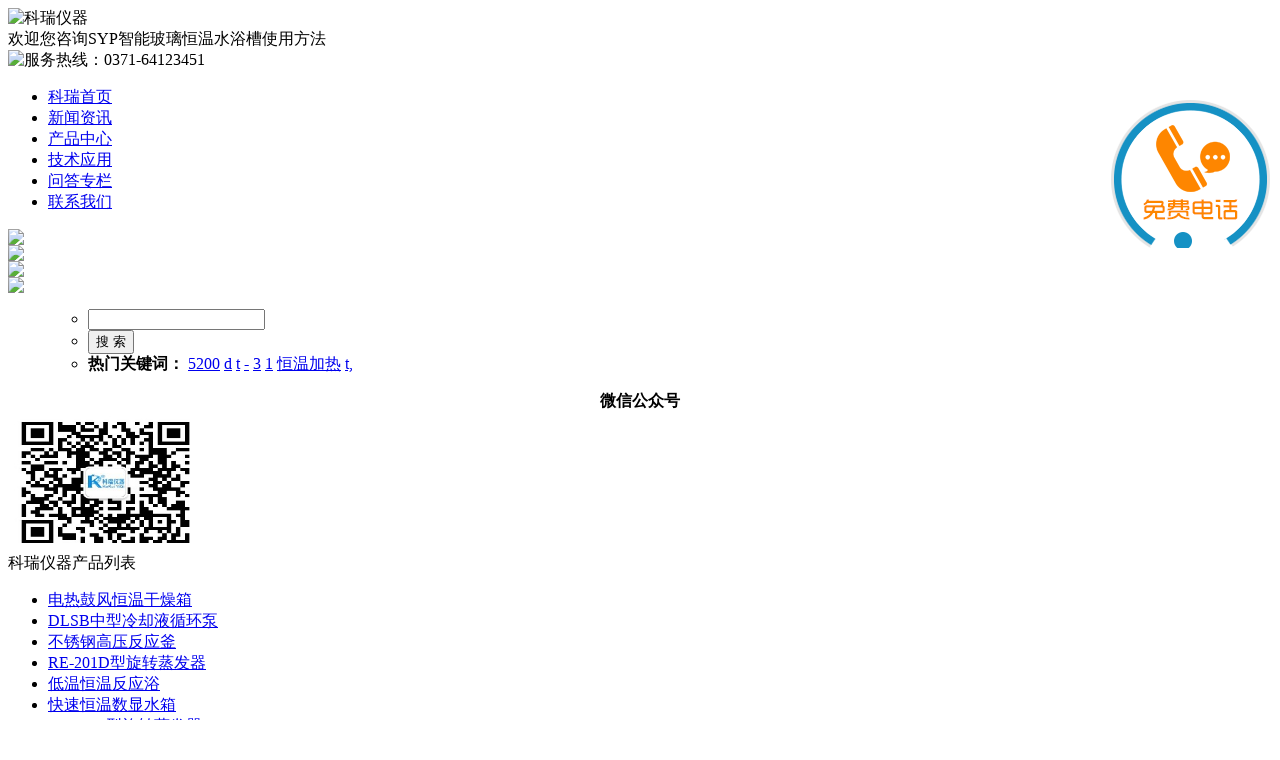

--- FILE ---
content_type: text/html
request_url: http://www.gysyq.cn/tec/615/
body_size: 5920
content:
<!DOCTYPE html PUBLIC "-//W3C//DTD XHTML 1.0 Transitional//EN" "http://www.w3.org/TR/xhtml1/DTD/xhtml1-transitional.dtd">
<html xmlns="http://www.w3.org/1999/xhtml">
<head>
<meta http-equiv="Content-Type" content="text/html; charset=utf-8" />
<title>SYP智能玻璃恒温水浴槽使用方法_首页</title>
<link rel="stylesheet" type="text/css" href="http://www.gysyq.cn/skin/2013/css/style.css"/>
</head>
<!--[if lt IE 9]>
<script src="dist/html5shiv.js"></script>
<![endif]-->
<body>
<script src="http://www.gysyq.cn/skin/2013/js/jquery-1.10.2.min.js" type="text/javascript"></script>
<script src="http://www.gysyq.cn/skin/2013/js/jquery.kinmaxshow-1.0.min.js" type="text/javascript"></script>
<script type="text/javascript">
$(function(){
	$("#kinMaxShow").kinMaxShow();
});
</script>
<div class="Top">
  <div class="logo"><img src="http://www.gysyq.cn/skin/2013/images/KRYQlogo.jpg" alt="科瑞仪器" title="巩义科瑞仪器主站" width="139" height="80"></div>
  <div class="banner">欢迎您咨询SYP智能玻璃恒温水浴槽使用方法</div>
  <div class="top_400"><img src="http://www.gysyq.cn/skin/2013/images/400.jpg" alt="服务热线：0371-64123451" title="巩义市科瑞仪器电话0371-64123451" width="160" height="75" /></div>
</div><!--TOP end-->
<div class="Nav">
  <ul>
      <li class="nav-li"><a href="/" rel="nofollow">科瑞首页</a></li>
      <li class="nav-li"><a href="http://www.gysyq.cn/news/" >新闻资讯</a></li>
      <li class="nav-li"><a href="http://www.gysyq.cn/products0.htm" >产品中心</a></li>
      <li class="nav-li"><a href="http://www.gysyq.cn/tec/" >技术应用</a></li>
      <li class="nav-li"><a href="http://www.gysyq.cn/faq/" rel="nofollow">问答专栏</a></li>
      <li class="last"><a href="http://www.gysyq.cn/contact.htm">联系我们</a></li>
  </ul>
</div><!--Nav end-->
<div class="content con_lunbo">
 <div id="kinMaxShow">
            <div><a href="http://www.gysyq.cn/fcmcr.html"><img src="http://www.gysyq.cn/skin/2013/images/b1.jpg" ></a></div>
	        <div><a href="http://www.gysyq.cn/znbccl.html"><img src="http://www.gysyq.cn/skin/2013/images/b2.jpg" ></a></div>
            <div><a href="http://www.gysyq.cn/xianwei.html"><img src="http://www.gysyq.cn/skin/2013/images/b3.jpg" ></a></div>
            <div><a href="http://www.gysyq.cn/products0.htm"><img src="http://www.gysyq.cn/skin/2013/images/b4.jpg" ></a></div>
  </div>
    </div>
<style>#kinMaxShow .kinMaxShow_button {
    right: 50% !important;
}</style>


<!--内容开始-->
<div class="content">
    <!--搜索栏开始-->
    <div class="search">
    	<ul>
	<form action="http://www.gysyq.cn/plus/search/index.asp" method="post" name="frmsearch" id="frmsearch">
            	<ul>			
	          <li><input name="keyword" class="kuang" type="text" value=""/></li>
		  <li><input name="button" type="submit" class="anniu" value="搜&nbsp;索" /></li>
		  <li><b>热门关键词：</b><span>
<a href="http://www.gysyq.cn/plus/search/?keyword=5200&searchtype=titlekeywords">5200</a>

<a href="http://www.gysyq.cn/plus/search/?keyword=d&searchtype=titlekeywords">d</a>

<a href="http://www.gysyq.cn/plus/search/?keyword=t&searchtype=titlekeywords">t</a>

<a href="http://www.gysyq.cn/plus/search/?keyword=-&searchtype=titlekeywords">-</a>

<a href="http://www.gysyq.cn/plus/search/?keyword=3&searchtype=titlekeywords">3</a>

<a href="http://www.gysyq.cn/plus/search/?keyword=1&searchtype=titlekeywords">1</a>

<a href="http://www.gysyq.cn/plus/search/?keyword=恒温加热&searchtype=titlekeywords">恒温加热</a>

<a href="http://www.gysyq.cn/plus/search/?keyword=t,&searchtype=titlekeywords">t,</a>
</span></li>
                </ul>
		</form>
         </ul>
    </div>
    <!--搜索栏结束-->
    </div>
    <div class="content">
    <div class="main">
    	<div class="sidebar l">
       	  <div class="box1">
       	  <div class="box1-t">
       	    <div align="center"><strong>微信公众号</strong></div>
   	  </div>
            	<div class="box1-b">
                <img src="../../Img/wxgzh.jpg" width="195" height="141" alt="微信公众号" /></div>
            </div>
        	<div class="box-prolist">
            	<div class="box-t">科瑞仪器产品列表</div>
                <ul class="box-prolist-c">

<li><a href="http://www.gysyq.cn/DHG-dianregufenghengwenganzaoxiang.html">电热鼓风恒温干燥箱</a></li>

<li><a href="http://www.gysyq.cn/xunhuanbeng3.html">DLSB中型冷却液循环泵</a></li>

<li><a href="http://www.gysyq.cn/gyfyf.html">不锈钢高压反应釜</a></li>

<li><a href="http://www.gysyq.cn/201D.html">RE-201D型旋转蒸发器</a></li>

<li><a href="http://www.gysyq.cn/dyf.html">低温恒温反应浴</a></li>

<li><a href="http://www.gysyq.cn/shuiyouyu.html">快速恒温数显水箱</a></li>

<li><a href="http://www.gysyq.cn/RE5003.html">RE-5003型旋转蒸发器</a></li>

<li><a href="http://www.gysyq.cn/fanyingqi.html">微波化学反应器</a></li>

<li><a href="http://www.gysyq.cn/cl1.html">DF101系列集热式恒温加热磁力搅拌器</a></li>

<li><a href="http://www.gysyq.cn/zhiliujiaobanqi.html">直流搅拌器</a></li>

<li><a href="http://www.gysyq.cn/xxjrg.html">磁力加热锅</a></li>

<li><a href="http://www.gysyq.cn/xxjrb.html">磁力加热板</a></li>

<li><a href="http://www.gysyq.cn/RE5299.html">RE5299型旋转式蒸发器</a></li>

<li><a href="http://www.gysyq.cn/RE52C.html">RE52C型旋转蒸发器</a></li>

<li><a href="http://www.gysyq.cn/srhcfyf.html">高压消解罐</a></li>

<li class="box-last"><a href="http://www.gysyq.cn/products0.htm" rel="nofollow">更多...</a></li>
				</ul>
            </div>
        	<div class="box-piclink">
           	  <div class="box-t">图片链接</div>
            	<div class="box-piclink-c">
                  <a href="http://www.gykryq.cn"><img src="../../Img/pinpai1.jpg" alt="巩科商标" width="188" height="188" border="0"></a><br>
                  <a href="http://www.gykryq.com"><img src="../../Img/pinpai0.jpg" alt="巩仪商标" width="188" height="188" border="0" align="right"></a><br>
            	</div>
          </div>
        </div><!--sidebar侧栏结束-->
        <div class="main-body r">
        	<div class="main-body-intro">当前位置：<a href='/'>首页</a> >  <a href='http://www.gysyq.cn/tec/'>技术应用</a> > 正文SYP智能玻璃恒温水浴槽使用方法</div>
            <div class="main-body-art con">
                <h1>SYP智能玻璃恒温水浴槽使用方法</h1>
				<div class="meta">
                	巩义科瑞仪器官网<bdi>网络部</bdi>发布于<time> 2022年08月23日</time> 关键词：<tag>智能玻璃恒温水浴槽 玻璃恒温水浴</tag>
                </div>
                <div><p>SYP型智能玻璃恒温水浴采用玻璃材质做为水浴槽，可以清晰直观的观察槽内的反应情况；用水作为加热介质，控温范围在室温~95℃；槽内带有搅拌和循环泵，可以内循环也可以连接其他设备进行外循环，水槽的尺寸为&phi;300*400mm；采用PID智能控温，恒温玻璃水浴有两种控温精度可以选择，分别是&plusmn;0.1℃和&plusmn;0.01℃。 此款智能恒温玻璃水浴性能稳定，操作简单，非常适用于高温度在100℃的水浴加热实验。接下来我们一起来看看SYP玻璃恒温水浴的使用方法吧。</p>
<p style="text-align: center;"><img src="/uploadfile/202208/23/854200841.jpg" alt="智能玻璃恒温水浴槽的外观" width="300" height="300" /></p>
<p>使用要求：  AC220V&plusmn;10%，50Hz&plusmn;10%；环境温度-10℃～50℃，温度&le;85%，无腐蚀性气体的场所。</p>
<p>使用方法： 1、将恒温水浴水平放置在实验台上，拿掉恒温槽盖板，向槽内注入大约280mm深的纯净水，按浴槽标注接好外循环管路和插头，用烧瓶夹将实验器皿固定好。 2、接通电源，插座必须有可靠接地，打开电源开关，等回水口往槽内进水时，看液位是否达到实验要求，液位低时可补加纯净水至要求液位。 3、温度设定及运行： 打开电源开关后，PV窗口显示槽内测量温度，按设定键，SV窗口光标闪动，按移位键可将光标移动到需调整的数位，按向上或向下键设定所需温度，再按设定键确定，此时SV窗口交替显示Stop和设定温度，长按RUN键3秒开始运行。当结束实验时，按STOP键结束运行，然后再关闭电源，拔掉插头。</p>
<p>以上就是科瑞带给您的SYP智能玻璃恒温水浴槽使用方法，可进入产品中心或联系客服咨询详细的产品信息参数，科瑞实验室生产厂家随时欢迎广大用户、经销商的咨询！</p></div>
<div class="clear"></div>
                <div class="con-next">
                    <ul>
                      <li>上一篇：<a href='http://www.gysyq.cn/tec/617/'>触摸屏防爆高低温循环一体机—仪器制造厂家定制型产品</a></li>
                      <li>下一篇：<a href='http://www.gysyq.cn/tec/611/'>双目显微熔点测定仪使用注意事项</a></li>
                    </ul>
                </div>
<div class="clear"></div>
				<div class="detail_about">
						<h3>相关产品推荐</h3>
							<div id="index-pic-list">
								<dl>

<dd><a href="http://www.gysyq.cn/DHG-dianregufenghengwenganzaoxiang.html"><img src="http://www.gysyq.cn/uploadfile/201304/1/1652199877.jpg" width="150" height="115" alt="DHG电热鼓风恒温干燥箱" title="DHG电热鼓风恒温干燥箱" /></a>
<a href="http://www.gysyq.cn/DHG-dianregufenghengwenganzaoxiang.html" id="txt">电热鼓风恒温干燥箱</a></dd>

<dd><a href="http://www.gysyq.cn/xunhuanbeng3.html"><img src="http://www.gysyq.cn/uploadfile/201304/2/157199485.jpg" width="150" height="115" alt="DLSB-500/30中型低温冷却液循环泵" title="DLSB-500/30中型低温冷却液循环泵" /></a>
<a href="http://www.gysyq.cn/xunhuanbeng3.html" id="txt">DLSB中型冷却液循环泵</a></dd>

<dd><a href="http://www.gysyq.cn/gyfyf.html"><img src="http://www.gysyq.cn/uploadfile/201304/2/842144141.jpg" width="150" height="115" alt="高压反应釜" title="高压反应釜" /></a>
<a href="http://www.gysyq.cn/gyfyf.html" id="txt">不锈钢高压反应釜</a></dd>

<dd><a href="http://www.gysyq.cn/201D.html"><img src="http://www.gysyq.cn/uploadfile/201304/14/2230233161.jpg" width="150" height="115" alt="RE-201D型旋转蒸发器用途特点及参数" title="RE-201D型旋转蒸发器用途特点及参数" /></a>
<a href="http://www.gysyq.cn/201D.html" id="txt">RE-201D型旋转蒸发器</a></dd>

								</dl>
							</div>
<div class="clear"></div>

            <h3>关于SYP智能玻璃恒温水浴槽使用方法扩展阅读</h3>
            <ul>
              
              <li>1．<a href="http://www.gysyq.cn/shiyanshiyongfanyingfu.html">实验室用小型高压反应釜</a>  2015/12/27</li>
              
              <li>2．<a href="http://www.gysyq.cn/cxdrt.html">可编程磁力搅拌电热套|程序控温电热套|30段可编程电热套</a>  2016/10/23</li>
              
              <li>3．<a href="http://www.gysyq.cn/jrb.html">加热板,恒温加热板,调温加热板,智能恒温加热板</a>  2013/05/03</li>
              
              <li>4．<a href="http://www.gysyq.cn/RE2010.html">RE2010型2L自动升降旋转蒸发仪</a>  2015/12/29</li>
              
              <li>5．<a href="http://www.gysyq.cn/dzf.html">DZF系列真空干燥箱系列</a>  2019/05/17</li>
                              
            </ul>
          </div>

                </div><!--main-body-art con end-->
<div class="clear"></div>
        </div><!--main-body end-->
    </div><!--main end-->
    <div class="clear"></div>
</div>
<!--版权信息开始-->
<div class="copyright nols">
	<div class="c_con"><p>版权所有 &copy; 2013 巩义市科瑞仪器有限公司　主要生产显微熔点测定仪,<a href="http://www.gykryq.com/"><strong>微波化学反应器</strong></a>,<a href="http://www.gysyq.cn/dyf.html">低温恒温反应浴</a>,循环水真空泵,<a href="http://www.gysyq.cn/dlsb.html">低温冷却液循环泵</a><a href="https://beian.miit.gov.cn/ "> 豫ICP备08105271号-1</a></p>
<p>厂址：河南省巩义市北山口镇北山口村三组（451250）　电话：<strong><span class="red">0371-64123551</span></strong>　　联系人：张经理 15617805056<br />
<script>
var _hmt = _hmt || [];
(function() {
  var hm = document.createElement("script");
  hm.src = "https://hm.baidu.com/hm.js?669e687e6d1fa06c0e855d6009dcd9af";
  var s = document.getElementsByTagName("script")[0]; 
  s.parentNode.insertBefore(hm, s);
})();
</script></p>
<SCRIPT LANGUAGE="JavaScript" src=http://float2006.tq.cn/floatcard?adminid=9824719&sort=0 ></SCRIPT></div>
</div>

<!--版权信息结束-->
<script language="JavaScript" type="text/javascript" src="http://www.gysyq.cn/plus/Count/js.Asp?ID=615"></script>
</body>
</html>

--- FILE ---
content_type: text/css
request_url: http://sysimages.tq.cn/images/vip/invit/100501/t1/style.css
body_size: 1437
content:
/*2011-7-5 type:1 (type of Can be typeset) */

#tq_invit_container{text-indent:0px;position: absolute;z-index: 99999;overflow:hidden;}
#tq_invit_container div{overflow: visible;text-indent:0px;BACKGROUND:transparent none repeat scroll 0% 0%;border:0px solid green;padding:0px;font-size:12px;text-align:left;color:#000000;}
#tq_invit_bg div{text-indent:0px;BACKGROUND:transparent none repeat scroll 0% 0%;border:0px solid green;padding:0px;font-size:12px;text-align:left;color:#000000;}
#tq_invit_container IMG{text-indent:0px;BACKGROUND:transparent none repeat scroll 0% 0%;border:0px solid green;padding:0px;font-size:12px;text-align:left;z-index:5;color:#000000;}

#tq_invit_head{width: 100%; height: 30px;position: absolute;top:0px;left:0px;cursor:move;z-index:8;}
#tq_invit_title{font-size:12px;font-weight:normal;text-align:left;color:#FFFFFF;font-weight:bold;z-index: 7;padding:0px;position: absolute;overflow:hidden}
#tq_invit_close{z-index: 9;cursor:pointer;position: absolute; z-index: 9;FILTER: Alpha(opacity=0); BACKGROUND-COLOR: #FFFFFF; opacity: 0}
#tq_invit_words{overflow-x:hidden;overflow-Y:auto;position: absolute;line-height:18px; z-index: 10}

#tq_invit_accept{position: absolute;cursor:pointer; z-index: 11}
#tq_invit_message{position: absolute;cursor:pointer; z-index: 12}
#tq_invit_call{position: absolute;cursor:pointer; z-index: 13}
#tq_invit_refuse{position: absolute;cursor:pointer;; z-index: 14}

--- FILE ---
content_type: text/css
request_url: http://sysimages.tq.cn/images/minimess/s1/c1/style.css
body_size: 1265
content:
/*
2010-8-20
���⣺#ffffff
�����������߿򡢾���߿�#575757
�������ͣ�#505050

���������ʾ���֣�#000000
��Ȩ���ύ��ť���֣�#262626
*/


#TQMiniMessWrap{
	width:209px;
	text-align:center;
	position:absolute;
	text-indent:0px;
}

.TQMiniMess_common{
	BACKGROUND:transparent none repeat scroll 0% 0%;PADDING-RIGHT: 0px;
	PADDING-LEFT: 0px;
	PADDING-BOTTOM: 0px;
	PADDING-TOP: 0px;
	border:0px solid #d35555;
	margin:0px 0px 0px 0px;
	overflow:hidden;
	font-size:12px;
	word-break:break-all;
	text-align:left;
	line-height:14px;
	position:static;
	z-index:8000;
	text-indent:0px;
}

#TQMiniMessHead{
	background:url(imgs/bg.gif);
	height:30px;
	text-indent:6px;
	font-size:12px;
	text-align:left;
	cursor:pointer;
}
#TQMiniMessHead #TQMiniMessTitle{
	BACKGROUND:transparent none repeat scroll 0% 0%;
	font-size:12px;
	float:left;
	line-height:20px;
	margin-top:6px;
	color:#383838;
}
#TQMiniMessHeadIcon{
	float:right;
	width:21px;
	height:17px;
	background-image:url(imgs/icon.gif);
	margin:5px 5px 0 0;
}
.TQMiniMessIconOpen{background-position:top;}
.TQMiniMessIconClose{background-position:bottom;}

#TQMiniMessBody{width:100%;font-size:12px;}
#TQMiniMessBodyTop{display:none;}
#TQMiniMessBodyMid #TQMiniMessTipmessage{
	padding-left:8px;
	line-height:20px;
	margin:0;
	display:block;
	height:20px;
	background:url(imgs/bg.gif) 0 -26px;
}
#TQMiniMessBodyMid{
	width:209px;
	text-align:left;
	background:url(imgs/bg.gif) right repeat-y;
	padding-bottom:5px;
}

#TQMiniMessBodyMid input {
	border:0;
	color:#000000;
	width:167px;
	height:17px;
	background:none;
	font-size:12px;
	margin:2px 0 0 20px;
	padding:0;
}
#TQMiniMessBodyMid textarea {
	width:187px;
	height:78px;
	border:1px solid #3db4f8;
	overflow:hidden;
	font-size:12px;
	color:#000000;
	margin:7px 0px 0px 0px;
}
#TQMiniMessBodyMid div {
	margin:5px 0 0 9px;
	height:21px;
}
#TQMiniMessBodyMid .TQMiniMessMessage {display:inline;}
#TQMiniMessBodyMid .TQMiniMessMobile {background:url(imgs/input.gif) no-repeat;}
#TQMiniMessBodyMid .TQMiniMessEmail {background:url(imgs/input.gif) 0 -21px no-repeat;}
#TQMiniMessBodyMid .TQMiniMessAddress {background:url(imgs/input.gif) 0 -42px no-repeat;}
#TQMiniMessBodyMid .TQMiniMessOther {background:url(imgs/input.gif) 0 -63px no-repeat;}
#TQMiniMessBodyMid .TQMiniMessName {background:url(imgs/input.gif) 0 -84px no-repeat;}
#TQMiniMessBodyMid .TQMiniMessPhone {background:url(imgs/input.gif) 0 -105px no-repeat;}
#TQMiniMessBodyMid .TQMiniMessQQ {background:url(imgs/input.gif) 0 -84px no-repeat;}


#TQMiniMessBodyBottom{
	margin:0;
	width:209px;
	height:42px;
	background:url(imgs/bg.gif) 0 bottom no-repeat;
}
#TQMiniMessSubmit {
	background:url(imgs/send.gif) no-repeat;
	color:#262626;
	width:74px;
	height:20px;
	border:0;
	float:left;
	margin:5px 0 0 5px;
	cursor:pointer;
}
#TQMiniMessCall
{
	background:url(imgs/call.gif) no-repeat;
	color:#262626;
	width:74px;
	height:20px;
	border:0;
	float:left;
	margin:5px 0 0 16px;
	cursor:pointer;
}
#TQMiniMessSubmitEn {
	background:url(imgs/send_en.gif) no-repeat;
	color:#262626;
	width:74px;
	height:20px;
	border:0;
	float:left;
	margin:5px 0 0 5px;
	cursor:pointer;
}
#TQMiniMessCallEn
{
	background:url(imgs/call_en.gif) no-repeat;
	color:#262626;
	width:74px;
	height:20px;
	border:0;
	float:left;
	margin:5px 0 0 16px;
	cursor:pointer;
}
#TQMiniMessCopy{
    background:url(../logo.gif) no-repeat;
	float:right;
	width:30px;
	cursor:pointer;
	height:23px;
	margin:4px 0px 0 0;
	line-height:14px;
	font-size:12px;
	color:#262626;
	padding-right:0px;
}
.messagetype{
	font-size:12px;
	color:#505050;
}
.TQMiniMessA{
	text-decoration: none; color:#575454;
}
.TQMiniMessTip{display:none;}
#TQMiniMessBodyFoot{display:none;}


#TQMiniMessSendInfoBG{
	POSITION:absolute;
	width:100%;
	height:100%;
	background-color:#575757;
	opacity:0.3;
	filter:Alpha(opacity=30);
}
#TQMiniMessSendInfoCtner{
	text-align:center;
	POSITION:absolute;
	width:100%;
	height:100%;
}
#TQMiniMessSendInfoDIV{
	font-size:12px;
	color:#000000;
	text-align:left;
	width:80%;
	height:auto;
	border: 2px solid #575757; 
	background-color:#FFFFFF
}
#TQMiniMessSendWord{
	font-size:12px;
	color:#000000;
	text-align:left;
	width:80%;
	height:auto;
	background-color:#FFFFFF
}

--- FILE ---
content_type: application/x-javascript; charset=GB2312
request_url: http://float2006.tq.cn/floatcard?adminid=9824719&sort=0
body_size: 1480
content:
var tq_rand="131685126993401";
var tq_acd="";
var tq_adminid="9824719";
var tq_auto_invit_delay="0";
var tq_backimage="";
var tq_bad_click_times="5";
var tq_bottom_img="";
var tq_bottom_tips="";
var tq_bottom_url="";
var tq_click_interval="1";
var tq_color="";
var tq_department_id="-1";
var tq_displaytype="0";
var tq_down_img="";
var tq_down_url="";
var tq_encode="";
var tq_float_html="";
var tq_float_layout_cfg='';
var tq_float_right="-10";
var tq_float_style="";
var tq_float_type="";
var tq_global_invite_words="\u60a8\u597d!\u80fd\u4e3a\u60a8\u505a\u4e9b\u4ec0\u4e48\u5417?";
var tq_group_bg_img="";
var tq_group_flag="";
var tq_groupname="";
var tq_id="1905006";
var tq_infocard_url="";
var tq_interval_time_type="2";
var tq_invit_accept_img="";
var tq_invit_accept_img_en="";
var tq_invit_auto_hide_delay="0";
var tq_invit_bg_img="";
var tq_invit_bg_img_en="";
var tq_invit_call_img="";
var tq_invit_call_img_en="";
var tq_invit_close_img="";
var tq_invit_close_img_en="";
var tq_invit_color="1";
var tq_invit_come_times="0";
var tq_invit_domain_show_time="10";
var tq_invit_is_hide_float="0";
var tq_invit_layout_cfg='{"bg_ext":"","btn_ext":"","kefu_ext":"","bg":{"t":"c","l":"c","h":"","w":"","img":"","effect":"popup"},"bg_top":{"h":""},"bg_btm":{"h":""},"title":{"t":"","l":"","h":"","w":"","disp":"","c":""},"close":{"t":"","l":"","h":"","w":"","disp":""},"words":{"t":"","l":"","h":"","w":"","r":"","b":"","disp":""},"kefu":{"w":"","l":"","t":"","img":"","disp":""},"accept":{"t":"","l":"","h":"","w":"","img":"","disp":""},"message":{"t":"","l":"","h":"","w":"","img":"","disp":""},"call":{"t":"","l":"","h":"","w":"","img":"","disp":""},"refuse":{"t":"","l":"","h":"","w":"","img":"","disp":""}}';
var tq_invit_mode="";
var tq_invit_refuse_img="";
var tq_invit_refuse_img_en="";
var tq_invit_reshow_inteval="15";
var tq_invit_show_time="3";
var tq_invit_sound="";
var tq_invit_style="1";
var tq_invit_title="";
var tq_invit_title_en="";
var tq_is_anti_bad_click="0";
var tq_is_fix_flash="0";
var tq_is_fold_term="";
var tq_is_global_invite="1";
var tq_is_mask="0";
var tq_is_message_sms="0";
var tq_is_minimess="1";
var tq_is_panel_float="1";
var tq_is_parse_ip="0";
var tq_is_send_mail="0";
var tq_is_update_online_flag="0";
var tq_iscallback="1";
var tq_isnoshowuser="";
var tq_language="1";
var tq_language_type="";
var tq_middle_img="";
var tq_minimess_color="1";
var tq_minimess_custom_inputs="";
var tq_minimess_message_tip="";
var tq_minimess_position="LD";
var tq_minimess_selectable_inputs="";
var tq_minimess_style="1";
var tq_minimess_tactic="";
var tq_minimess_title="";
var tq_name="TQ\u4ee3\u7801(1)";
var tq_not_reshow="0";
var tq_offline_gif="";
var tq_offline_icon="";
var tq_online_gif="";
var tq_online_icon="";
var tq_page_templete_id="";
var tq_prevent_style="1";
var tq_prevent_time="1";
var tq_prevent_tip="";
var tq_showtime="1";
var tq_sitecount="";
var tq_siteid="";
var tq_sort="0";
var tq_static_offline_img="";
var tq_static_online_img="";
var tq_tactic_id="";
var tq_title="";
var tq_title_en="0";
var tq_top="100";
var tq_type="2";
var tq_up_img="";
var tq_useraccount="1";
var tq_version="20100501";
var tq_welcome_msg="";
var tq_welcome_msg_en="";
var tq_if_tryout="0";
var tq_logoLink='';
var tq_kefuimg_cfg='{"ext":"png","s":"3","on":"","off":"","w":"159","h":"169","cls_w":"159","cls_h":"169","isnoshowuser":"3","isfloat":"1","isstatic":"0","close":{"disp":"0","t":"2","r":"5","h":"30","w":"30"},"mini":{"s":"1","img":"","disp":"0","expd":"0","animt":0}}';
var tq_webscreen_url="http://webscreen2006.tq.cn";
var tq_webchat_url="http://vipwebchat.tq.cn";
var tq_floatserver_url="http://float2006.tq.cn";
var tq_verify_img_file_name="NzJ9FRoYctyRPn5t-qS42w**";
var tq_member_uins ='[{"b":"","h":"","m":[{"id":"9824719","n":"\\u79d1\\u745e\\u4eea\\u5668\\u6709\\u9650\\u516c\\u53f8","o":0,"t":"tq","w":"\\u79d1\\u745e\\u4eea\\u5668\\u6709\\u9650\\u516c\\u53f8"}],"n":""}]';
var tq_invit_response_uins ='[{"b":"","h":"","m":[{"id":"9824719","n":"\\u79d1\\u745e\\u4eea\\u5668\\u6709\\u9650\\u516c\\u53f8","o":0,"t":"tq","w":"\\u79d1\\u745e\\u4eea\\u5668\\u6709\\u9650\\u516c\\u53f8"}],"n":""}]';
var tq_directchat_config ='';
document.writeln('<script src="http://sysimages.tq.cn/js/vip/all_20100501.js">\<\/scr'+'ipt\>');


--- FILE ---
content_type: application/javascript
request_url: http://sysimages.tq.cn/js/vip/100501/kefuimg.js
body_size: 5904
content:
//2017-9-22
TQKF.kefuimg = {
	version: "2016-10-20",
	isMouseInBox: false,
	DOM: null,
	MiniDOM: null,
	DOMinnerHTML: null,
	isMouseInButton: 0,
	isClosed: false,
	isHided: false,
	isAntiKaKa: true,
	autiTimer: null,
	hasInited: false,
	response_type: 0,
	GetResponseType: function() {
		var t = 0;
		if (!TQUtils.IsUndefined("tq_member_uins") && tq_member_uins != "" && tq_member_uins[0] && tq_member_uins[0].m && tq_member_uins[0].m[0] && tq_member_uins[0].m[0].t == "tactic") {
			t = 1
		} else t = 0;
		return t
	},
	userCfg: {
		ext: "gif",
		s: 0,
		on: "",
		off: "",
		w: "120",
		h: "120",
		cls_w: "130",
		cls_h: "130",
		isnoshowuser: 0,
		isfloat: 1,
		isstatic: 0,
		close: {
			disp: "0",
			t: "2",
			r: "4",
			h: "14",
			w: "14"
		},
		mini: {
			disp: "0",
			s: "1",
			img: "",
			expd: "0",
			animt: "0"
		}
	},
	miniCfg: {
		s1: {
			ext: "png"
		},
		s2: {
			ext: "png"
		},
		s3: {
			ext: "png"
		},
		s100: {
			ext: "png"
		},
		s101: {
			ext: "gif"
		},
		s102: {
			ext: "gif"
		},
		s103: {
			ext: "gif"
		},
		s104: {
			ext: "png"
		}
	},
	CreatDOM: function() {
		if (this.DOM != null) return;
		this.DOM = document.createElement("div");
		this.DOM.id = "tq_kefu_main";
		this.DOM.className = "tq_div_main";
		this.DOM.style.border = "0px ridge #EAEAEA";
		this.DOM.style.visibility = "visible";
		if (this.userCfg.s == 100 && (this.userCfg.w == "" || this.userCfg.h == "")) this.DOM.style.display = "none";
		else this.DOM.style.display = "";
		this.DOM.style.position = "absolute";
		this.DOM.style.top = "-1400px";
		this.DOM.style.zIndex = "9997";
		this.DOM.style.padding = "0px";
		this.DOM.style.background = "transparent none repeat scroll 0% 0%";
		this.DOM.style.textAlign = "center";
		this.DOMinnerHTML = this.DOM.innerHTML = this.CreatDOMInner()
	},
	CreatDOMInner: function() {
		var html = [];
		var onImg = "";
		var offImg = "";
		if (this.userCfg.s == 100 && this.userCfg.on != "" && this.userCfg.off != "") {
			onImg = this.userCfg.on;
			offImg = this.userCfg.off
		} else {
			onImg = TQKF.kefuimg_image_url + "kefu" + this.userCfg.s + (this.userCfg.close.disp == 1 ? "_cls": "") + "." + this.userCfg.ext;
			offImg = TQKF.kefuimg_image_url + "kefu" + this.userCfg.s + "off" + (this.userCfg.close.disp == 1 ? "_cls": "") + "." + this.userCfg.ext
		}
		if (this.IfAllOffLine() == true) onImg = offImg;
		this.DOM.onlineImg = onImg;
		if (this.userCfg.isstatic == 0) {
			html.push("<div id=tq_kefu_normal_container " + (this.userCfg.mini.disp == 1 ? "style='display:none'": "") + ">");
			if (TQUtils.IsFlash(onImg)) {
				html.push(this.CreatFlash())
			} else html.push('<img border="0" src="' + onImg + '" style="BACKGROUND:transparent none repeat scroll 0% 0%;cursor:pointer" onclick=TQKF.kefuimg.Distrabute() />');
			if (this.userCfg.close.disp == 1 || TQKF.userDefined.kefuMiniArea.isShow == 1) {
				html.push("<div onclick=TQKF.kefuimg.Distrabute() style='z-index:2;BACKGROUND:transparent none repeat scroll 0% 0%;cursor: pointer;width:100%;height:" + this.userCfg.close.h + "px;border:0px solid red; position: absolute;left: 0px; top: " + this.userCfg.close.t + "px;'>");
				if (this.userCfg.close.disp == 1) {
					html.push("<div style='overflow:hidden;background-color:#FFFFFF;;opacity:0;filter:Alpha(opacity=0);border:0px;width:" + this.userCfg.close.r + "px;float:right;'>&nbsp;</div>");
					html.push("<div onmouseover='TQKF.kefuimg.isMouseInButton=1' onmouseout='TQKF.kefuimg.isMouseInButton=0' onclick='TQKF.kefuimg." + (parseInt(this.userCfg.mini.disp) > 0 ? "Shrink()": "Close()") + "' style='background-color:#FFFF00;opacity:0;filter:Alpha(opacity=0);border:0px;height:" + this.userCfg.close.h + "px;width:" + this.userCfg.close.w + "px;float:right;cursor: pointer' title='" + TQKF.words[1] + "'>&nbsp;&nbsp;</div>")
				}
				if (TQKF.userDefined.kefuMiniArea.isShow == 1) {
					html.push("<div style='overflow:hidden;background-color:#FFFFFF;;opacity:0;filter:Alpha(opacity=0);border:0px;width:" + TQKF.userDefined.kefuMiniArea.rightSpace + "px;float:right;'>&nbsp;</div>");
					html.push("<div onmouseover='TQKF.kefuimg.isMouseInButton=1' onmouseout='TQKF.kefuimg.isMouseInButton=0' id=tq_kefuMiniArea onclick='TQKF.kefuimg.Mini()' style='background-color:#FFFF00;opacity:0;filter:Alpha(opacity=0);border:0px;height:" + TQKF.userDefined.kefuMiniArea.height + "px;width:" + TQKF.userDefined.kefuMiniArea.width + "px;float:right;cursor: pointer' title='" + TQKF.words[8] + "'>&nbsp;&nbsp;</div>")
				}
				html.push("</div>")
			}
			html.push("</div>");
			if (this.userCfg.mini.disp != 0) {
				html.push("<div id=tq_kefu_mini_container " + (this.userCfg.mini.disp == 2 ? "style='display:none'": "") + ">");
				html.push('<img border="0" src="' + this.CreatMiniImgURL() + '" style="BACKGROUND:transparent none repeat scroll 0% 0%;cursor:pointer" ' + (this.userCfg.mini.expd == 0 ? 'onmouseover': 'onclick') + '="TQKF.kefuimg.Expend()" />');
				html.push("</div>")
			}
		} else {
			try {
				TQUtils.GetObj("tracqfloater").onclick = function() {
					TQKF.kefuimg.Distrabute()
				}
			} catch(e) {}
		}
		return html.join('')
	},
	CreatMiniImgURL: function() {
		var align = "l";
		if (parseInt(tq_float_right) < 0) align = "r";
		return this.userCfg.mini.s == 100 ? this.userCfg.mini.img: (TQKF.float_image_url + 'mini/s' + this.userCfg.mini.s + '/c1/mini_' + align + '.' + this.miniCfg["s" + this.userCfg.mini.s].ext)
	},
	CreatMiniDOM: function() {
		this.MiniDOM = document.createElement("div");
		this.MiniDOM.className = "tq_div_main";
		this.MiniDOM.id = "tq_kefu_mini";
		this.MiniDOM.style.visibility = "hidden";
		this.MiniDOM.style.position = "absolute";
		this.MiniDOM.style.zIndex = "10000";
		this.MiniDOM.onlineImg = TQKF.userDefined.kefuMiniArea.miniImgOnline;
		if (this.IfAllOffLine() == true) this.MiniDOM.onlineImg = TQKF.userDefined.kefuMiniArea.miniImgOffline;
		this.MiniDOM.style.border = "0px solid #EAEAEA";
		this.MiniDOM.style.padding = "0px";
		this.MiniDOM.style.background = "transparent none repeat scroll 0% 0%";
		this.MiniDOM.style.textAlign = "center";
		this.MiniDOM.innerHTML = this.CreatMiniDOMInner()
	},
	CreatMiniDOMInner: function() {
		var htmlMini = [];
		htmlMini.push("<img border='0' src='" + this.MiniDOM.onlineImg + "' style='BACKGROUND:transparent none repeat scroll 0% 0%;cursor:pointer' onclick=TQKF.kefuimg.Distrabute() />");
		htmlMini.push("<div onclick=TQKF.kefuimg.Distrabute() style='BACKGROUND:transparent none repeat scroll 0% 0%;cursor: pointer;width:100%;height:20px;border:0px solid red; position: absolute;left: -5px; top: 5px;'>");
		if (this.userCfg.close.disp == 1) {
			htmlMini.push("<div style='overflow:hidden;background-color:#FFFFFF;;opacity:0;filter:Alpha(opacity=0);border:0px;width:" + this.userCfg.close.r + ";float:right;'>&nbsp;</div>");
			htmlMini.push("<div onmouseover='TQKF.kefuimg.isMouseInButton=1' onmouseout='TQKF.kefuimg.isMouseInButton=0' onclick='TQKF.kefuimg.HideMini()' style='background-color:#FFFF00;opacity:0;filter:Alpha(opacity=0);border:0px;height:" + this.userCfg.close.h + ";width:" + this.userCfg.close.w + ";float:right;cursor: pointer' title='" + TQKF.words[1] + "'>&nbsp;&nbsp;</div>")
		}
		htmlMini.push("<div style='overflow:hidden;background-color:#FFFFFF;;opacity:0;filter:Alpha(opacity=0);border:0px;width:" + TQKF.userDefined.kefuMiniArea.rightSpace + "px;float:right;'>&nbsp;</div>");
		htmlMini.push("<div id=tq_kefuMiniArea onmouseover='TQKF.kefuimg.isMouseInButton=1' onmouseout='TQKF.kefuimg.isMouseInButton=0' onclick='TQKF.kefuimg.Max()' style='background-color:#FFFF00;opacity:0;filter:Alpha(opacity=0);border:0px;height:" + TQKF.userDefined.kefuMiniArea.height + "px;width:" + TQKF.userDefined.kefuMiniArea.width + "px;float:right;cursor: pointer' title='" + TQKF.words[16] + "'>&nbsp;&nbsp;</div>");
		htmlMini.push("</div>");
		return htmlMini.join("")
	},
	CreatFlash: function() {
		var html = [];
		html.push('<div style="z-index:1;width:' + TQKF.kefuimg.userCfg.w + 'px;height:' + TQKF.kefuimg.userCfg.h + 'px;position:absolute;left:0px;top:0px;cursor: pointer;background-color:#FFFFFF;;opacity:0;filter:Alpha(opacity=0);border:0px;background-image:none" onclick=TQKF.kefuimg.Distrabute() >&nbsp;</div>');
		html.push('<object classid="clsid:D27CDB6E-AE6D-11cf-96B8-444553540000" width="' + TQKF.kefuimg.userCfg.w + '" height="' + TQKF.kefuimg.userCfg.h + '">');
		html.push('<param name="movie" value="' + TQKF.kefuimg.DOM.onlineImg + '" />');
		html.push('<param name="allowScriptAccess" value="always" />');
		html.push('<PARAM NAME="WMode" VALUE="Transparent">');
		html.push('<embed width="' + TQKF.kefuimg.userCfg.w + '" height="' + TQKF.kefuimg.userCfg.h + '" src="' + TQKF.kefuimg.DOM.onlineImg + '" quality="High" pluginspage="http://www.macromedia.com/go/getflashplayer" type="application/x-shockwave-flash" wmode="Transparent" allowscriptaccess="always"></embed>');
		html.push('</object>');
		return html.join("")
	},
	AppendDOM: function() {
		TQUtils.AppendDOM(TQKF.kefuimg.DOM);
		if (TQKF.userDefined.kefuMiniArea.isShow == 1) {
			TQUtils.AppendDOM(TQKF.kefuimg.MiniDOM)
		}
	},
	SetPos: function() {
		if (TQUtils.isSupportFixedPos && TQKF.kefuimg.userCfg.isfloat == 1) {
			var o = TQKF.kefuimg.DOM;
			o.style.position = 'fixed';
			o.style.top = tq_top + "px";
			if (parseInt(tq_float_right) < 0) {
				o.style.right = TQKF.kefuimg.userCfg.mini.disp != 0 ? "0px": ( - (parseInt(tq_float_right)) + "px");
				o.style.width = "auto"
			} else {
				o.style.left = TQKF.kefuimg.userCfg.mini.disp != 0 ? "0px": (parseInt(tq_float_right) + "px")
			}
			if (TQKF.userDefined.kefuMiniArea.isShow == 1) {
				var o = TQKF.kefuimg.MiniDOM;
				o.style.position = 'fixed';
				o.style.bottom = "0px";
				if (TQKF.userDefined.kefuMiniArea.miniPos == "RB") {
					o.style.right = "0px"
				} else {
					o.style.left = "0px"
				}
			}
		} else {
			TQKF.kefuimg.fixPos()
		}
	},
	fixPos: function() {
		var o = TQKF.kefuimg.DOM;
		o.style.top = TQUtils.GetScrollTop() + parseInt(tq_top) + 'px';
		if (parseInt(tq_float_right) < 0) {
			if (TQKF.kefuimg.userCfg.mini.disp != 0) o.style.left = (TQUtils.GetScrollLeft() + TQUtils.GetWinSize().w - o.offsetWidth) + "px";
			else o.style.left = (TQUtils.GetScrollLeft() + TQUtils.GetWinSize().w - o.offsetWidth + parseInt(tq_float_right)) + "px"
		} else {
			if (TQKF.kefuimg.userCfg.mini.disp != 0) o.style.left = TQUtils.GetScrollLeft() + 'px';
			else o.style.left = TQUtils.GetScrollLeft() + (parseInt(tq_float_right)) + 'px'
		}
		if (TQKF.userDefined.kefuMiniArea.isShow == 1) {
			var o = TQKF.kefuimg.MiniDOM;
			o.style.top = TQUtils.GetScrollTop() + TQUtils.GetWinSize().h - o.offsetHeight + 'px';
			if (TQKF.userDefined.kefuMiniArea.miniPos == "RB") {
				o.style.left = (TQUtils.GetScrollLeft() + TQUtils.GetWinSize().w - o.offsetWidth) + "px"
			} else {
				o.style.left = TQUtils.GetScrollLeft() + "px"
			}
		}
	},
	Shrink: function() {
		if (TQKF.kefuimg.isMouseInBox) return;
		TQUtils.GetObj("tq_kefu_normal_container").style.display = "none";
		TQUtils.GetObj("tq_kefu_mini_container").style.display = "";
		TQKF.kefuimg.isMouseInBox = true;
		this.SetPos();
		setTimeout(function() {
			TQKF.kefuimg.isMouseInBox = false
		},
		1000)
	},
	Expend: function() {
		if (TQKF.kefuimg.isMouseInBox) return;
		TQUtils.GetObj("tq_kefu_normal_container").style.display = "";
		TQUtils.GetObj("tq_kefu_mini_container").style.display = "none";
		TQKF.kefuimg.isMouseInBox = true;
		this.SetPos();
		setTimeout(function() {
			TQKF.kefuimg.isMouseInBox = false
		},
		1000)
	},
	Mini: function() {
		this.Hide();
		this.ShowMini()
	},
	Max: function() {
		this.DOM.style.visibility = "visible";
		this.HideMini()
	},
	Close: function() {
		this.isClosed = true;
		this.Hide();
		clearInterval(TQKF.kefuimg.autiTimer)
	},
	Hide: function() {
		this.isHided = true;
		this.DOM.style.visibility = "hidden"
	},
	Show: function() {
		if (this.isClosed == true) return;
		this.isHided = false;
		this.DOM.style.visibility = "visible";
		if (TQKF.userDefined.kefuMiniArea.isShow == 1) {
			this.HideMini()
		}
	},
	ShowMini: function() {
		this.MiniDOM.style.visibility = "visible"
	},
	HideMini: function() {
		this.MiniDOM.style.visibility = "hidden"
	},
	GetOnlineStatus: function() {
		if (TQKF.kefuimg.isClosed == true) return;
		var str = [];
		for (var i = 0; i < tq_member_uins.length; i++) {
			for (var j = 0; j < tq_member_uins[i].m.length; j++) {
				var m = tq_member_uins[i].m[j];
				if (m.t == "tq" || m.t == "tactic") {
					str.push("{\"t\":\"" + m.t + "\",\"id\":\"" + m.id + "\"}")
				}
			}
		}
		var rstr = str.join(",");
		var rq_url = TQKF.float_server_url + "/getonlinestatus.js?adminid=" + tq_adminid + "&m=[" + rstr + "]&callback=TQKF.kefuimg.RefreshOnlineStatus&nocache=" + Math.random();
		TQUtils.LoadJSAndAutoRemoveSelf("TQGetonlinestatus_JS_kefuimg", rq_url);
		TQKF.getOnlineFlagInteval += 2000;
		setTimeout(TQKF.kefuimg.GetOnlineStatus, TQKF.getOnlineFlagInteval)
	},
	RefreshOnlineStatus: function(m_flags) {
		var index = 0;
		for (var i = 0; i < tq_member_uins.length; i++) {
			for (var j = 0; j < tq_member_uins[i].m.length; j++) {
				var m = tq_member_uins[i].m[j];
				if (m.t == "tq" || m.t == "tactic") {
					m.o = m_flags[index].o;
					index++
				}
			}
		}
		TQKF.kefuimg.DOMinnerHTML = TQKF.kefuimg.DOM.innerHTML = TQKF.kefuimg.CreatDOMInner();
		if (TQKF.userDefined.kefuMiniArea.isShow == 1) {
			TQKF.kefuimg.MiniDOM.innerHTML = TQKF.kefuimg.CreatMiniDOMInner()
		}
	},
	Distrabute: function() {
		if (TQKF.kefuimg.isMouseInButton == 1) retuen;
		if (typeof(TQKF.userDefined.kefuClickEvent) != "undefined" && TQKF.userDefined.kefuClickEvent != null) {
			try {
				eval(TQKF.userDefined.kefuClickEvent + "()")
			} catch(e) {}
			return
		}
		if (TQKF.kefuimg.response_type == 1) {
			TQKF.OpenWindow(TQKF.CreatURL(TQKF.pageinfo_url, "acd", "", tq_member_uins[0].m[0].id, "kefuimg"), "")
		} else {
			if (this.IfAllOffLine() == false && tq_useraccount == "1" && !TQUtils.IsUndefined("tq_appuin") && tq_appuin != "") {
				TQKF.OpenWindow(TQKF.CreatURL(TQKF.webchat_url2, "chat", tq_appuin, "", "kefuimg"), tq_appuin)
			} else {
				var onlineflag = TQKF.ONLINE;
				var action = "chat";
				var url = TQKF.webchat_url2;
				var who = tq_adminid;
				if (this.IfAllOffLine() == true) {
					onlineflag = TQKF.OFFLINE;
					action = "leavemsg";
					url = TQKF.leavemsg_url
				}
				var tqnum = 0;
				for (var i = 0; i < tq_member_uins[0].m.length; i++) {
					if (tq_member_uins[0].m[i].t == "tq" && TQUtils.isInCode(tq_member_uins[0].m[i].o, onlineflag)) {
						TQKF.onlineUins[tqnum] = tq_member_uins[0].m[i].id;
						tqnum++
					}
				}
				if (TQKF.onlineUins.length > 0) {
					var tqpos = Math.round(Math.random() * (tqnum - 1));
					who = TQKF.onlineUins[tqpos]
				}
				TQKF.OpenWindow(TQKF.CreatURL(url, action, who, "", "kefuimg"), who)
			}
		}
	},
	IfAllOffLine: function() {
		if (TQKF.kefuimg.response_type == 1) {
			if (TQUtils.isInCode(tq_member_uins[0].m[0].o, TQKF.ONLINE)) return false;
			else return true
		} else if (tq_member_uins[0].m.length > 0) {
			var m = tq_member_uins[0].m;
			for (var i = 0; i < m.length; i++) {
				if (m[i].t == "tq" && TQUtils.isInCode(m[i].o, TQKF.ONLINE)) {
					return false
				}
			}
			return true
		}
	},
	Anti: function() {
		TQKF.kefuimg.AntiKaKa(TQKF.kefuimg.DOM, "TQKF.kefuimg", TQKF.kefuimg.DOMinnerHTML)
	},
	AntiKaKa: function(div, checkElement, savedHTML) {
		if (TQKF.kefuimg.isAntiKaKa && !TQKF.kefuimg.isClosed && !TQKF.kefuimg.isHided) {
			if (div.innerHTML.indexOf(checkElement) == -1) {
				div.innerHTML = savedHTML;
				TQKF.kefuimg.isAntiKaKa = false
			}
			if (div.style.visibility == "hidden") div.style.visibility = "visible";
			if (div.style.display == "none") div.style.display = ""
		}
	},
	Init: function() {
		TQ_DEBUG("TQKF.kefuimg.Init()", 3);
		if (TQKF.kefuimg.hasInited) return;
		TQKF.kefuimg.hasInited = true;
		if (TQKF.kefuimg.userCfg.isstatic == 1) {
			if (TQUtils.IsFlash(TQKF.kefuimg.DOM.onlineImg)) {
				if (TQUtils.GetObj("tq_kefu_main") && (TQUtils.GetObj("tq_kefu_main").getAttribute("version") + "s" != "undefineds")) {
					var html = [];
					html.push(TQKF.kefuimg.CreatFlash());
					TQUtils.GetObj("tq_kefu_main").innerHTML = '';
					var span = document.createElement("span");
					span.innerHTML = html.join('');
					TQUtils.GetObj("tq_kefu_main").appendChild(span)
				}
			} else {
				if (TQUtils.GetObj("tq_kefu_main") && (TQUtils.GetObj("tq_kefu_main").getAttribute("version") + "s" != "undefineds")) {
					TQUtils.GetObj("tq_kefu_main").src = TQKF.kefuimg.DOM.onlineImg
				}
			}
			return
		}
		TQKF.kefuimg.AppendDOM();
		TQKF.kefuimg.autiTimer = window.setInterval(TQKF.kefuimg.Anti, 3000);
		setTimeout(function() {
			TQKF.kefuimg.SetPos();
			if (TQKF.kefuimg.userCfg.isfloat == 1 && !TQUtils.isSupportFixedPos) {
				TQUtils.AddEvent(window, "scroll", TQKF.kefuimg.fixPos);
				TQUtils.AddEvent(window, "resize", TQKF.kefuimg.fixPos)
			}
			if (TQKF.kefuimg.userCfg.s == 100 && (TQKF.kefuimg.userCfg.w == "" || TQKF.kefuimg.userCfg.h == "")) TQKF.kefuimg.DOM.style.display = ""
		},
		100)
	}
};
function distrabute() {
	TQKF.kefuimg.Distrabute()
}
if (tq_version == "" || parseInt(tq_version) < parseInt(TQKF.version)) {
	if (tq_online_gif.indexOf(TQKF.image_url + "images/kefu") == -1) {
		TQKF.kefuimg.userCfg.s = 100;
		TQKF.kefuimg.userCfg.on = tq_online_gif;
		TQKF.kefuimg.userCfg.off = tq_offline_gif;
		if (tq_online_gif == "" || tq_offline_gif == "") {
			TQKF.kefuimg.userCfg.s = 1
		}
	} else {
		var reg = new RegExp((TQKF.image_url + "images/kefu([0-2]?[0-9]).gif"), "ig");
		TQKF.kefuimg.userCfg.s = tq_online_gif.replace(reg, "$1");
		TQKF.kefuimg.userCfg.on = "";
		TQKF.kefuimg.userCfg.off = ""
	}
	TQKF.kefuimg.userCfg.isfloat = (tq_invit_close_img_en == "0" ? 0 : 1);
	TQKF.kefuimg.userCfg.isstatic = (tq_invit_close_img == "1" ? 1 : 0);
	TQUtils.SetValueIfUndefinedOrEmpty("tq_acd", "0");
	TQKF.kefuimg.response_type = tq_acd;
	if (TQKF.kefuimg.response_type != 1) {
		tq_member_uins_temp = [];
		var term = {};
		term.n = "";
		term.b = "";
		term.h = "";
		term.m = [];
		for (var j = 0; j < tq_OnUserNameArray.length; j++) {
			var member = {};
			member.t = "tq";
			member.n = tq_OnUserNameArray[j];
			member.id = tq_member_uins[j];
			member.o = tq_OnLineFlagArray[j];
			member.w = tq_member_titles[j];
			term.m.push(member)
		}
		tq_member_uins_temp.push(term);
		tq_member_uins = tq_member_uins_temp
	} else {
		var b = tq_isalloffline == true ? 0 : 1;
		tq_member_uins = [{
			n: "",
			b: "",
			h: "",
			m: [{
				t: "tactic",
				id: tq_tactic_id,
				n: "",
				w: "",
				o: b
			}]
		}]
	}
} else {
	if (typeof(tq_kefuimg_cfg) == "string" && tq_kefuimg_cfg != "") {
		eval("tq_kefuimg_cfg=" + tq_kefuimg_cfg);
		TQUtils.SetValue(tq_kefuimg_cfg, TQKF.kefuimg.userCfg)
	}
	tq_isnoshowuser = TQKF.kefuimg.userCfg.isnoshowuser
}
TQUtils.SetValueIfUndefined("tq_isShowCloseArea_kefu", 0);
if (tq_isShowCloseArea_kefu == 1) TQKF.userDefined.kefuCloseArea.isShow = 1;
if (TQKF.userDefined.kefuCloseArea.isShow == 1 && !(tq_kefuimg_cfg.close)) {
	TQKF.kefuimg.userCfg.close.disp = 1;
	TQKF.kefuimg.userCfg.close.w = TQKF.userDefined.kefuCloseArea.width;
	TQKF.kefuimg.userCfg.close.h = TQKF.userDefined.kefuCloseArea.height;
	TQKF.kefuimg.userCfg.close.r = TQKF.userDefined.kefuCloseArea.rightSpace;
	TQKF.kefuimg.userCfg.close.t = TQKF.userDefined.kefuCloseArea.top
}
if (typeof(tq_member_uins) == "string") {
	if (tq_member_uins != "") eval("tq_member_uins = " + tq_member_uins);
	else {
		tq_member_uins = [{
			m: []
		}]
	}
}
TQKF.kefuimg.response_type = TQKF.kefuimg.GetResponseType();
if (TQKF.kefuimg.response_type == 0) {
	TQKF.chattype = '5';
	try {
		for (var i = 0; i < tq_member_uins[0].m.length; i++) {
			if (i == 0) {
				TQKF.uingroup += tq_member_uins[0].m[i].id
			} else {
				TQKF.uingroup += ("|" + tq_member_uins[0].m[i].id)
			}
		}
	} catch(e) {}
}
TQKF.kefuimg.CreatDOM();
if (TQKF.userDefined.kefuMiniArea.isShow == 1) {
	TQKF.kefuimg.CreatMiniDOM()
}
setTimeout(TQKF.kefuimg.Init, 500);
if (TQKF.isUpdateOnlineFlag == 1) setTimeout(TQKF.kefuimg.GetOnlineStatus, TQKF.getOnlineFlagInteval);
if (typeof(tq_is_minimess) != "undefined" && tq_is_minimess == 2 && TQKF.kefuimg.IfAllOffLine() == true && TQKF.isMinimessLoaded == false) {
	TQUtils.LoadJS(TQKF.userDefined.minimessJS, TQKF.userDefined.defer);
	TQKF.isMinimessLoaded = true
}

--- FILE ---
content_type: application/javascript
request_url: http://sysimages.tq.cn/js/vip/tqurl_config.js
body_size: 1320
content:
//2016-1-21
var tq_httpProtocol = "http://";
if (window.location.href.split("\/\/")[0] == "https:") tq_httpProtocol = "https://";
var TQURLConfig = {
	floatDomain: tq_httpProtocol + "float2006.tq.cn",
	cdnDomain: tq_httpProtocol + "sysimages.tq.cn",
	vipDomain: tq_httpProtocol + "vip6300.tq.cn",
	webSiteDomain: tq_httpProtocol + "www.tq.cn",
	inviteDomain: tq_httpProtocol + "vipwebscreen.tq.cn",
	freecallDOmain: tq_httpProtocol + "freecall.tq.cn",
	cardDomain: tq_httpProtocol + "showcard.tq.cn",
	leavemsgDomain: tq_httpProtocol + "leavemsg.tq.cn",
	robotDomain: tq_httpProtocol + "vipwebchat.tq.cn",
	feefreeWebchatDomain: tq_httpProtocol + "webchat.tq.cn",
	webchatDomain: tq_httpProtocol + "vipwebchat.tq.cn",
	mdbDomain: tq_httpProtocol + "mdb.tq.cn",
	feefreeInviteDomain: "http://webscreen2006.tq.cn",
	feefreeWebchatDomain: "http://webchat.tq.cn",

	qqImgDomain: "http://pub.idqqimg.com",
	qqOnlineIcoDomain: "http://wpa.qq.com",
	qqChatDomain: "tencent://message",
	msgChatDomain: "msnim:chat",
	wwImgDomain: "http://img.im.alisoft.com",
	wwOnlineIcoDomain: "http://amos1.taobao.com",
	wwChatDomain: "http://amos1.taobao.com",
	aliwwImgDomain: "http://img.im.alisoft.com",
	aliwwOnlineIcoDomain: "http://web.im.alisoft.com",
	aliwwChatDomain: "http://web.im.alisoft.com"
};
